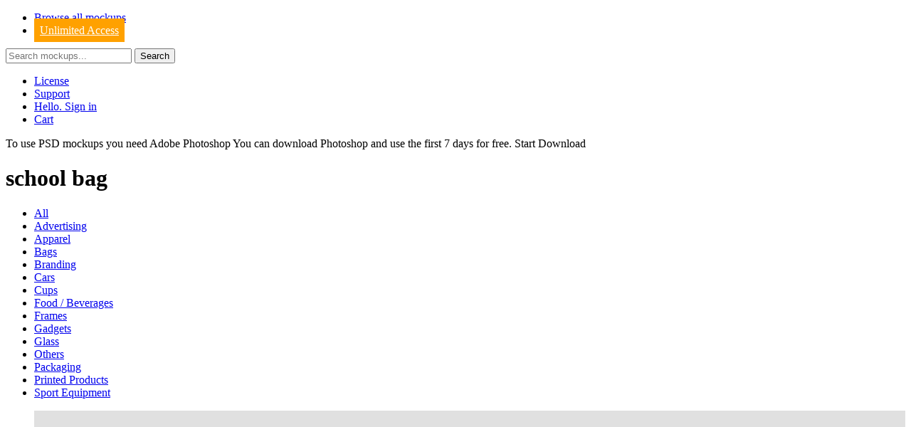

--- FILE ---
content_type: text/html; charset=UTF-8
request_url: https://mockupfree.co/product-tag/school-bag/
body_size: 9858
content:
<!doctype html>
<html lang="en">
<head>
<meta charset="UTF-8">
<title>school bag -</title>
<meta name="viewport" content="width=device-width, initial-scale=1.0, maximum-scale=1.0, user-scalable=no">
<meta property="fb:app_id" content="5532262370137368" />

<!-- This site is optimized with the Yoast SEO Premium plugin v5.8 - https://yoast.com/wordpress/plugins/seo/ -->
<meta name="robots" content="noindex,follow"/>
<link rel="canonical" href="https://mockupfree.co/product-tag/school-bag/" />
<meta property="og:locale" content="en_US" />
<meta property="og:type" content="object" />
<meta property="og:title" content="school bag -" />
<meta property="og:url" content="https://mockupfree.co/product-tag/school-bag/" />
<meta property="og:site_name" content="Free PSD Mockups | MockupFree" />
<meta name="twitter:card" content="summary" />
<meta name="twitter:title" content="school bag -" />
<script type='application/ld+json'>{"@context":"http:\/\/schema.org","@type":"WebSite","@id":"#website","url":"https:\/\/mockupfree.co\/","name":"Free PSD Mockups | MockupFree","alternateName":"Free Mockups in PSD","potentialAction":{"@type":"SearchAction","target":"https:\/\/mockupfree.co\/?s={search_term_string}","query-input":"required name=search_term_string"}}</script>
<script type='application/ld+json'>{"@context":"http:\/\/schema.org","@type":"Organization","url":"https:\/\/mockupfree.co\/product-tag\/school-bag\/","sameAs":["https:\/\/www.facebook.com\/freepsdtemplates"],"@id":"#organization","name":"Free Mockups in PSD","logo":"https:\/\/mockupfree.co\/wp-content\/uploads\/Free-Mockups-in-PSD.jpg"}</script>
<!-- / Yoast SEO Premium plugin. -->

<link rel='stylesheet' id='main-style-css'  href='https://mockupfree.co/wp-content/themes/mockup/style.css?ver=2.6.2' type='text/css' media='all' />
<script type='text/javascript' src='https://mockupfree.co/wp-includes/js/jquery/jquery.min.js?ver=3.5.1' id='jquery-core-js'></script>
<link rel="shortcut icon" href="https://mockupfree.co/favicon.ico"><style type="text/css">
.navbar-logo t-img{background:none}
t-img{background: linear-gradient(180deg, #E0E0E0 50%, #F3F3F3 100%)}
img, t-img{height:auto;max-width:100%;display:block}
.tgs t-img{width: 72px!important;height:72px!important;display:flex!important;justify-content:center;border-radius:4px;margin-right:16px;overflow:hidden}
.tgs t-img img{transform: scale(1.15)}
.product-block t-img{width:100% !important}
t-ads{min-height:336px;}
@media (min-width: 521px) {
  t-ads{min-height: 171px;}
}
    </style>		<script type="text/javascript">(()=>{const t="G-CGR2938HLS",e="ca-pub-9721430835000907",a=window,n=document,o="https://"+a.location.hostname,s=a.devicePixelRatio,r=(location.pathname,n.title,new Map),i=new WeakSet,c=(t,e)=>{r.has(t)||r.set(t,[]),r.get(t).push(e)},l=t=>{1!==t.nodeType||i.has(t)||(r.forEach(((e,a)=>{t.matches(a)&&e.forEach((e=>e(t)))})),i.add(t),t.querySelectorAll("*").forEach((t=>{l(t)})))};new MutationObserver((t=>{t.forEach((t=>{"childList"===t.type&&t.addedNodes.forEach((t=>{l(t)}))}))})).observe(n.documentElement||n.body,{childList:!0,subtree:!0});const d=new IntersectionObserver((t=>{t.forEach((t=>{t.isIntersecting&&("fb-comments"==h(t.target).attr("class")?R():h(t.target).imgRender())}))}),{rootMargin:"50% 0px 50% 0px"});let u="visible"===n.visibilityState;n.addEventListener("visibilitychange",(()=>{u="visible"===n.visibilityState}));const p=t=>new Promise(((e,a)=>{n.startViewTransition?n.startViewTransition((()=>{t(),e()})):(t(),e())})),h=(t,e)=>{let a=e||n;const o="object"==typeof t?[t]:/^<[a-zA-Z]+>$/.test(t)?[a.createElement(t.slice(1,-1))]:Array.from(a.querySelectorAll(t)),r={elements:o,get:o[0],length:o.length,append:t=>(o.forEach((e=>{"string"==typeof t?e.insertAdjacentHTML("beforeend",t):e.append(t)})),r),attr:t=>"object"==typeof t?(Object.entries(t).forEach((([t,e])=>o.forEach((a=>a.setAttribute(t,e))))),r):o[0]?o[0].getAttribute(t):null,each:t=>o.forEach(((e,a)=>t.call(e,a))),html:t=>null!=t?(o.forEach((e=>{e.innerHTML=["string","number"].includes(typeof t)?t:t.outerHTML})),r):o[0].innerHTML,on:(e,a,n)=>("track"===e?c(t,a):"function"==typeof a?(n=a,o.forEach((t=>{t.addEventListener(e,n)}))):c(a,(t=>{t.addEventListener(e,(e=>{const o=e.target.closest(a);o&&t.contains(o)&&n.call(o,e)}))})),r),position:()=>({y:o[0].offsetTop,x:o[0].offsetLeft}),size:()=>({w:o[0].offsetWidth,h:o[0].offsetHeight}),css:t=>"object"==typeof t?(Object.entries(t).forEach((([t,e])=>o.forEach((a=>a.style[t]=e)))),r):o[0]?o[0].style[t]:null,imgRender:()=>{const t=h(o[0]);if(!t.attr("load")){t.attr({load:"false"});const[e,a]=t.css("aspect-ratio").match(/\d+/g),[n,o,r,i]=Array.from(t.get.querySelectorAll("meta[itemprop]")).map((t=>t.getAttribute("content"))),c=t.attr("ss"),l=h("<img>").attr({alt:i,title:i,decoding:"async",width:e,height:a}).get,d=Math.round(Math.min(t.attr("dpr")||1,s));if(c){const{pathname:e,origin:a}=new URL(n),i=e.split("/"),[u,[p,h]]=[i.slice(0,-1).join("/")+"/",i[i.length-1].split(".")],m=c.split(",").map((t=>{const[e,i]=t.split("x").map((t=>parseInt(t)*d)),c=`${Math.round(t.split("x")[0]*s)}w`;return o+"x"+r==e+"x"+i?`${n} ${c}`:`${a}${u}${p}-${e}x${i}.${h} ${c}`})).join(","),g=t.attr("s").split(",").map((t=>t.split("-"))).reverse().map((([t,e])=>e?`(min-width:${e}px) ${t}px`:`${t}px`));l.srcset=m,l.sizes=g}l.src=n,l.onload=()=>{t.append(l),t.attr({load:"true"})}}}};return r};h("t-img").on("track",(t=>{const e=h(t).attr("w"),a=h(t).attr("h");h(t).css({"aspect-ratio":e+"/"+a,width:e+"px"}),d.observe(t)}));const m=(t,e,a=!0)=>new Promise(((n,s)=>{const r=new XMLHttpRequest;r.open("GET",`${o}/wp-admin/admin-ajax.php?`+new URLSearchParams(Object.assign({action:t},e)).toString()+"&d="+Math.random()),r.onload=()=>n(a?JSON.parse(r.responseText):r.responseText),r.onerror=()=>s(r.statusText),r.send()})),g=(t,e,a=0)=>{const o=new Date(Date.now()+1e3*a),s=encodeURIComponent;e="object"==typeof e?JSON.stringify(e):e,n.cookie=s(t)+"="+s(e)+"; expires="+o.toUTCString()+"; domain="+n.domain+"; path=/; secure"},f=t=>{for(let[e,a]of n.cookie.split(";").entries())if(a.trim().startsWith(t))return decodeURIComponent(a.split(t+"=")[1]);return null};let y=f("ty_logged_in");let v=!1,_=!1;y&&setInterval((()=>{if(!f("ty_logged_in"))return!0;(!f("ty_access")||!f("ty_check_point")||f("ty_order_pending")&&0==v)&&(v=!0,m("isAccess").then((t=>{g("ty_access",t,1209600),g("ty_check_point",1,300),1==t&&g("ty_order_pending",!1,-1),v=!1}))),f("ty_product_ids")||0!=_||(_=!0,m("isProduct").then((t=>{f("ty_product_ids")!=t&&g("ty_order_pending",!1,-1),g("ty_product_ids",t,1209600),_=!1})))}),5e3);let w=JSON.parse(f("ty_pd")||"{}");h(n).on("click","[data-item-id]",(function(t){const e=h("[data-p]").attr("data-id"),a=h("[data-p]").attr("data-p"),n=h(this).attr("data-item-id");e&&a&&n&&(w[a]=w[a]||{},w[a][e]=w[a][e]||[],w[a][e].includes(n)||(w[a][e].push(n),g("ty_pd",w,1209600)))}));const b=()=>{f("ty_pd")&&m("ty_recordPD")},k=(t,a={})=>{const n={accountMenu:()=>{const t="/my-account/";return`<a href="${o}${t}">Account</a><ul class="account-nav"><li><a href="${o}${t}orders/">Orders</a></li><li><a href="${o}${t}download/">Downloads</a></li><li><a href="${o}${t}edit-account/">Account details</a></li><li><a href="${o}/logout/?redirect_to=${location.pathname}" noPref>Sign Out</a></li></ul>`},premiumDwn:()=>`<div class="widget-sidebar block"><a class="download_but mockup-btn dwl-buy gtm-download-free" href="${o}/get/${a.id}"><span>Premium Download</span></a><p>Buy this item grants you royalty free usage in unlimited projects. <a href="${o}/licence/" target="_blank">License details</a></p></div>`,joinProOfferItem:t=>`<div class="membership-price-description"><svg class="icon" xmlns="http://www.w3.org/2000/svg" viewBox="0 0 13 13" role="img" aria-label="Tick"><path d="M6.5 0C2.9 0 0 2.9 0 6.5S2.9 13 6.5 13 13 10.1 13 6.5 10.1 0 6.5 0zm3.3 5.2L6 9.4c-.1.1-.3.1-.4.1-.1 0-.3-.1-.4-.1l-2-2c-.2-.2-.2-.5 0-.7s.5-.2.7 0l1.6 1.6L9 4.5c.2-.2.5-.2.7 0 .3.2.3.5.1.7z"></path></svg> ${t}</strong></div>`,joinProOffer:()=>{let t=`<h3>$2 USD / month</h3><a class="download_but btn mockup-btn dwl-buy gtm-download-free" href="${o}/join-pro/"><span>Premium Download</span></a>`;return a.benefits.forEach((e=>{t+=n.joinProOfferItem(e)})),t},cookieNotice:()=>`<div id="cookie-notice">We use cookies to ensure that we give you the best experience on our website. If you continue to use this site we will assume that you are happy with it.<a href="#" class="cn-btn" data-cookie-set="accept" noPref>Okay, thanks</a><a href="${o}/privacy-policy/" target="_blank">Privacy policy</a><a href="#" data-cookie-set="accept" class="cn-close" noPref></a></div>`,accountPopup:()=>h("<div>").attr({id:"lr_popup_auth",class:"trn-bg"}).append(h("<div>").attr({id:"auth_wrap"}).append(h("<span>").attr({class:"holder"}).get).get).get,adSense:()=>`<ins class="adsbygoogle" style="display:block;text-align:center;max-width:100%" data-ad-client="${e}" ${a.attr}></ins>`,addressBar:()=>`<svg fill="none" height="32" viewBox="0 0 32 32" width="32" xmlns="http://www.w3.org/2000/svg" xmlns:xlink="http://www.w3.org/1999/xlink"><clipPath id="a"><path d="m0 0h32v32h-32z"/></clipPath><g clip-path="url(#a)" fill="#000"><path d="m16 0c8.8 0 16 7.2 16 16s-7.2 16-16 16-16-7.2-16-16 7.2-16 16-16z" fill-opacity=".1"/><path d="m18.3226 19.2258.258.6452-.258.6452-1.9355 1.8064c-.9032.9032-2.1936 1.4194-3.4839 1.4194-1.2985-.018-2.5425-.5248-3.48385-1.4194-.90571-.9341-1.41441-2.1827-1.41935-3.4839.01799-1.2985.5248-2.5425 1.41935-3.4838l1.93545-1.9355.6452-.129.6452.258.258.6452-.258.6451-1.9355 1.9355c-.6452.6452-.90325 1.4194-.90325 2.1936s.38705 1.6774.90325 2.1935c.6451.6452 1.4193.9032 2.1935.9032s1.6774-.387 2.1936-.9032l1.9355-1.9355c.3871-.3871.9032-.3871 1.2903 0zm4.129-9.80641c-.9341-.90572-2.1827-1.41442-3.4839-1.41936-1.2985.01799-2.5425.5248-3.4838 1.41936l-1.9355 1.93551-.129.5161.258.6452.6452.258.6451-.258 1.9355-1.9355c.6452-.64519 1.4194-.90325 2.1936-.90325s1.6774.38705 2.1935.90325c.6452.6451.9032 1.4193.9032 2.1935s-.387 1.6774-.9032 2.1936l-1.9355 1.9355-.258.6451.258.6452.6452.258.6452-.258 1.9354-1.9355c.9033-.9032 1.4194-2.1936 1.4194-3.4839-.129-1.2903-.6452-2.4516-1.5484-3.35481zm-10.1935 9.29031.258.6452.6452.258.6452-.258 5.8064-5.8065.2581-.6451-.2581-.6452c-.3871-.2581-1.0323-.2581-1.2903.129l-5.8065 5.8065z"/></g></svg><span><strong>Opening</strong>${a.url}</span><svg fill="none" height="16" viewBox="0 0 16 16" width="16" xmlns="http://www.w3.org/2000/svg"><path d="m14.2222 14.2222h-12.44442v-12.44442h6.22222v-1.77778h-6.22222c-.4715 0-.923683.187301-1.257081.520699s-.520699.785581-.520699 1.257081v12.44442c0 .4715.187301.9237.520699 1.2571s.785581.5207 1.257081.5207h12.44442c.4715 0 .9237-.1873 1.2571-.5207s.5207-.7856.5207-1.2571v-6.2222h-1.7778zm-4.44442-14.2222v1.77778h3.20002l-8.75558 8.75552 1.24445 1.2445 8.75553-8.75558v3.2h1.7778v-6.22222z" fill="#000"/></svg>`};return n[t]()},$=(t,e={})=>{const a={account:()=>{f("ty_logged_in")&&h(".account-sub").html(k("accountMenu"))},commerce:()=>{let t=h("#commerce_unit");1==f("ty_access")||1==(ids=f("ty_product_ids"),ids?ids.split("-"):[]).includes(t.attr("data-id"))?t.html(k("premiumDwn",{id:t.attr("data-id")})):h("#joinProOffer").html(k("joinProOffer",{benefits:["<strong>Full Commercial Rights</strong>","<strong>No attribution required</strong> for free and premium mockups","12 new products / month","Unlimited downloads for each product"]}))},cookieNotice:()=>{f("ty_cookie_accepted")||p((()=>{h("body").append(k("cookieNotice"))}))}};h(`[data-island="${t}"]`).html(a[t]())};h("[data-island]").on("track",(t=>{$(h(t).attr("data-island"))})),h(".account-sub").on("click",".ty-singin",(function(t){t.preventDefault(),0===h("div#lr_popup_auth").length&&h("body").append(k("accountPopup")),h("body").get.classList.add("no-scroll");let e=h(this).attr("type")||"singin";m("lr_get_"+e+"_form",{},!1).then((t=>{p((()=>{h("div#lr_popup_auth").css({display:"block"}),h("#auth_wrap").get.classList.add("ready"),h("#auth_wrap").html(t);let e=a.innerHeight;e>h("#auth_wrap").size().h?h("#auth_wrap").css({top:(e-h("#auth_wrap").size().h)/2+"px"}):h("#auth_wrap").css({top:"16px"})}))}))})),h("div#lr_popup_auth").on("click","#auth-close",(function(t){t.preventDefault(),p((()=>{h("body").get.classList.remove("no-scroll"),h("#lr_popup_auth").get.remove()}))}));const L=t=>{let e=h("#submit-btn").get.classList,a=h("#submit-hdr").get.classList;t?(e.add("d-n"),e.remove("d-b"),a.add("d-b"),a.remove("d-n")):(e.add("d-b"),e.remove("d-n"),a.add("d-n"),a.remove("d-b"))};h(n).on("submit","form#lr_form_singin",(function(t){t.preventDefault(),L(!0),m("lr_singin_process",{username:h("#user_login",this).get.value,password:h("#user_pass",this).get.value,security:h("#security",this).get.value}).then((t=>{h("form#lr_form_singin .status").html(t.message),1==t.loggedin?location.reload():L(!1)}))})),h(n).on("submit","form#lr_form_singup",(function(t){t.preventDefault(),h("form#lr_form_singup").get.classList.remove("done","fail"),L(!0),m("lr_singup_process",{email:h("#user_email",this).get.value,password:h("#user_pass",this).get.value,security:h("#security",this).get.value}).then((t=>{h("form#lr_form_singup .status").html(t.message),1==t.registered?(h("form#lr_form_singup").get.classList.add("done"),location.reload()):h("form#lr_form_singup").get.classList.add("fail"),L(!1)}))})),h("t-count").on("track",(t=>{let e=h(t).attr("count"),n=location.pathname;const o=setInterval((()=>{location.pathname!=n&&clearInterval(o),1==u&&(e--,h("t-count").html(" "+e),5==e&&h("t-count").attr("item_id")&&m("recordItemDownload",{item_id:h("t-count").attr("item_id")}),0==e&&(clearInterval(o),"true"==h(t).attr("indoor")&&a.location.replace(h(t).attr("link")),h("#link").get.classList.remove("hide")))}),1e3)})),h("t-download").on("track",(t=>{m("recordItemDownload",{item_id:h(t).attr("item_id")}),a.location.replace(h(t).attr("link"))}));let x=[];const E=t=>{x=x.filter((t=>Date.now()-t.created<6e4));const e=x.find((e=>e.url===t));return e?{html:e.html,endpoint:e.endpoint}:null};let P=null,j=null,S=null;const T=t=>{j==t||E(t)||(j=t,P&&!S&&P.abort(),P=new AbortController,fetch(t,{signal:P.signal}).then((e=>{const a=e.headers.get("content-type"),n=e.redirected?e.url:t;if(a.includes("text/html")||a.includes("application/json"))return e.text().then((e=>{((t,e,a)=>{-1===x.findIndex((e=>e.url===t))&&x.push({url:t,html:e,endpoint:a,created:Date.now()})})(t,e,n)}))})).catch((t=>{"AbortError"!=t.name&&console.error("Fetch error:",t)})))},D=t=>{var e;h("body").append(h("<div>").attr({class:"addressBar"}).html(k("addressBar",{url:t})).get),(e=500,new Promise((t=>setTimeout(t,e)))).then((()=>{h(".addressBar").attr({show:"true"})}))},O=t=>new Promise((e=>{const a=()=>{const n=E(t);n?e(n):setTimeout(a,50)};D(t),T(t),a()})),A=t=>{[b].forEach((t=>t())),p((()=>{h(n.documentElement).html(t),window.scrollTo(0,0)}))},I="a[href^='"+o+"']";h(I).on("track",(t=>{let e;null==h(t).attr("noPref")&&-1==h(t).attr("href").indexOf("download_file=")&&h(t).on("mouseenter",(()=>{e=setTimeout((()=>{T(h(t).attr("href"))}),10)})).on("mouseleave",(()=>{clearTimeout(e)}))})),h(n).on("click",I,(function(t){const e=h(this).attr("href");S=e;["support","checkout",".php","download_file="].some((t=>e.includes(t)))||(t.preventDefault(),O(e).then((t=>{A(t.html),history.pushState(null,null,t.endpoint)})))})),h(n).on("submit",'form[method="get"]',(function(t){t.preventDefault();const e=o+"/?"+new URLSearchParams({s:h('input[name="s"]',this).get.value.trim()}).toString();S=e,O(e).then((t=>{A(t.html),history.pushState(null,null,t.endpoint)}))})),h("input[name='s']").on("track",(t=>{let e;t.addEventListener("input",(()=>{clearTimeout(e),t.value.length>=3&&(e=setTimeout((()=>{T(o+"/?"+new URLSearchParams({s:t.value.trim()}).toString())}),300))})),t.addEventListener("blur",(()=>{clearTimeout(e)}))})),a.addEventListener("popstate",(function(t){const e=a.location.href;S=e,O(e).then((t=>{A(t.html)}))})),h(n).on("click","[data-cookie-set]",(function(t){t.preventDefault(),g("ty_cookie_accepted",1,31536e3),p((()=>{h("#cookie-notice").get.remove()}))}));const M=[],z=(t,e)=>new Promise(((a,n)=>{let o=M.find((e=>e.label===t));if(o)return void a(o);const s={label:t,src:e.src,status:null};M.push(s);const r=h("<script>").attr(e).get;r.onload=()=>{s.status=!0,a()},r.onerror=()=>{s.status=!1},h("head").append(r)}));function B(){dataLayer.push(arguments)}1!=f("ty_access")&&(z("adsbygoogle",{src:`https://pagead2.googlesyndication.com/pagead/js/adsbygoogle.js?client=${e}`,async:"",crossorigin:"anonymous"}),h("t-ads").on("track",(t=>{const e=Array.from(h(t).get.attributes).map((t=>`data-${t.name}="${t.value}"`)).join(" ");h(t).html(k("adSense",{attr:e})),(adsbygoogle=window.adsbygoogle||[]).push({})}))),a.dataLayer=a.dataLayer||[],B("js",new Date),B("config",t),z("googletagmanager",{src:`https://www.googletagmanager.com/gtag/js?id=${t}`,async:""}),h(".fb-comments").on("track",(t=>{d.observe(t)}));const R=()=>{a.FB?FB.XFBML.parse(n.body):z("facebook",{src:"https://connect.facebook.net/en_GB/sdk.js#xfbml=1&version=v18.0&appId=5532262370137368",async:"",defer:"",crossorigin:"anonymous",nonce:"Eye3KPsK"})};h("li.account-sub").on("track",(t=>{t.addEventListener("mouseenter",(()=>{h(t).attr({class:"account-sub active"})})),t.addEventListener("mouseleave",(()=>{h(t).attr({class:"account-sub"})}))})),h(".entry-content p t-img").on("track",(t=>{t.addEventListener("mouseenter",(()=>{h(t).append('<a href="https://pinterest.com/pin/create/button/?description='+h("h1").html()+"&url="+h('link[rel="canonical"]').attr("href")+"&media="+h(t).attr("src")+'" class="pin_share_link animated" target="_blank"><i class="icon-pinterest"></i><span>save</span></a>')})),t.addEventListener("mouseleave",(()=>{h(".pin_share_link",t).get.remove()}))})),h(".toggle-pay").on("click",".tgl-btn, .pay-radio",(function(t){p((()=>{if(h(this).attr("data-status")==h(".tgl").attr("checked"))return!1;h(".tgl").attr({checked:"true"!=h(".tgl").attr("checked")}),null!=h(this).attr("data-status")&&h(".tgl").attr({checked:h(this).attr("data-status")}),h(".pay-radio").each((function(t){h(this).attr({"data-inactive":h(this).attr("data-status")!=h(".tgl").attr("checked")})})),h(".unit [data-status]").each((function(t){h(this).attr({"data-hide":h(this).attr("data-status")!=h(".tgl").attr("checked")})}))}))}))})();</script>

			</head>
<body class="" data-island="cookieNotice">

    <div class="wrapper">

        <header class="header">

            <nav class="header-navbar">
                <div class="container-fluid d-f">
                    <div class="navbar-header">
                        <a class="navbar-logo" href="https://mockupfree.co/" rel="home">
                            <t-img w="223" h="29" itemprop="image" itemscope itemtype="https://schema.org/ImageObject" itemref="imgData"><meta itemprop="contentUrl url" content="https://mockupfree.co/wp-content/themes/mockup/images/logo.svg"><meta itemprop="width" content="223"><meta itemprop="height" content="29"><meta itemprop="name" content="mockupfree.co - Free Mockups Templates for Photoshop (PSD)"></t-img>                        </a>
                    </div>

                    <ul class="header-menu col-a">
                        <li itemprop="name"><a itemprop="url" href="https://mockupfree.co/allmockups/">Browse all mockups</a></li>
                        <li itemprop="name"><a itemprop="url" href="https://mockupfree.co/join-pro/" style="background: #ffa100;padding: 8px;color: #fff;">Unlimited Access</a></li>
                    </ul>

                    <div class="header-search col d-f" role="search">
                                                <form method="get" action="https://mockupfree.co/"> 
                            <input type="text" class="search-text col" name="s" placeholder="Search mockups..." value=""> 
                            <input type="submit" class="search-btn col-a" value="Search">
                        </form>
                                            </div>

                    <ul class="header-menu user-nav col-a">
                        
                        <li itemprop="name"><a itemprop="url" href="https://mockupfree.co/licence/">License</a></li>
                        
                        <li itemprop="name"><a itemprop="url" href="https://mockupfree.co/support/" noPref>Support</a></li>

                        <!-- start authorization island -->
                        <li class="account-sub" data-island="account"> 
                            <a href="#" class="ty-singin" type="singin">
                                <i class="icon-account"></i>
                                Hello. Sign in
                            </a>
                        </li>
                        <!-- end authorization island -->

                        <li itemprop="name"><a itemprop="url" href="https://mockupfree.co/checkout/" noPref>Cart</a></li>

                    </ul>

                </div>
            </nav>

            <div id="toolbar">To use PSD mockups you need Adobe Photoshop You can download <span onclick="window.open('https://prf.hn/l/7oZXokJ/');">Photoshop</span> and use the first 7 days for free. <span onclick="window.open('https://prf.hn/l/7oZXokJ/');">Start Download</span></div>

        </header>		




<div class="container-fluid main-content" data-p="product_tag" data-id="4290">
		
		<h1 class="page-title about-title">school bag</h1>

  <div class="rown">
    <aside class="col-a hidden-xs hidden-sm" role="complementary" itemscope="" itemtype="http://schema.org/WPSideBar"><nav itemscope itemtype="http://schema.org/SiteNavigationElement" role="navigation"><ul class="flyer-menu"><li><a href="https://mockupfree.co/allmockups/">All<span></span></a></li><li><a href="https://mockupfree.co/advertising-psd-mockups/">Advertising<span></span></a></li><li><a href="https://mockupfree.co/clothes-accessories/">Apparel<span></span></a></li><li><a href="https://mockupfree.co/bag-mockups/">Bags<span></span></a></li><li><a href="https://mockupfree.co/branding-mockups/">Branding<span></span></a></li><li><a href="https://mockupfree.co/cars/">Cars<span></span></a></li><li><a href="https://mockupfree.co/cup-mockup/">Cups<span></span></a></li><li><a href="https://mockupfree.co/food-drink/">Food / Beverages<span></span></a></li><li><a href="https://mockupfree.co/frame-mockups/">Frames<span></span></a></li><li><a href="https://mockupfree.co/gadgets-tech-products/">Gadgets<span></span></a></li><li><a href="https://mockupfree.co/glass-mockups/">Glass<span></span></a></li><li><a href="https://mockupfree.co/others/">Others<span></span></a></li><li><a href="https://mockupfree.co/packaging/">Packaging<span></span></a></li><li><a href="https://mockupfree.co/print-product-mockups/">Printed Products<span></span></a></li><li><a href="https://mockupfree.co/sport-equipment-psd-mockups/">Sport Equipment<span></span></a></li></ul></nav></aside>			<div class="col">

	
	
  	
	
		<div class="woocommerce-notices-wrapper"></div>
		<ul class="products">

		
		
<li class="product-block">
    
    <div class="product-block-img-wrap">
        <a href="https://mockupfree.co/product/free-school-backpack-mockup/" data-item-id="18630">              
            <span class="product_thumbnail_background">
                <t-img w="530" h="658" ><meta itemprop="contentUrl url" content="https://mockupfree.co/wp-content/uploads/free-school-backpack-psd-mockup-g.webp"><meta itemprop="width" content="530"><meta itemprop="height" content="658"><meta itemprop="name" content="Free School Backpack PSD Mockup"></t-img>            </span> 
            <t-img w="530" h="658" ss="265x329" s="265" dpr="2"  itemprop="image" itemscope itemtype="https://schema.org/ImageObject" itemref="imgData"><meta itemprop="contentUrl url" content="https://mockupfree.co/wp-content/uploads/free-school-backpack-psd-mockup-t.webp"><meta itemprop="width" content="530"><meta itemprop="height" content="658"><meta itemprop="name" content="Free School Backpack PSD Mockup"></t-img>        </a>
            </div>


    <div class="product-block-title">

        <a href="https://mockupfree.co/product/free-school-backpack-mockup/" data-item-id="18630" class="product-block-name">Free School Backpack Mockup</a>

        <span class="product-block-category"><a href="https://mockupfree.co/bag-mockups/">Bags</a></span>

    </div>
                                       
</li>  


		
		</ul>

		
	
	</div>
</div>

</div></div>

<section class="about">
    <div class="container-fluid">
        <div class="row-fluid about-row">

            
	<div class="about-title">A Little Bit About Mockups</div>
	<div class="about-text"> 
		<p>Professional Mockup in PSD it is a really great instrument for graphic designers and business promoters. A lot of qualitative Mockups are there on our website MockupFree. You are free to choose any Premium and Free PSD mockups you like for being interesting with your presentations and create the necessary realistic design.</p>
		<p>All the smart objects are well-done and ready for customization. There aren`t any problems with making any editions. All that is required - it is some basic knowledge of Photoshop. In the results you will have the necessary design exactly for your goal.</p>
		<p>Download Free mockups in PSD on our website for creating awesome design and showcasing your ideas. Choose any free PSD mockups you like for your projects and inspiration!</p>
		<p>Big collection of Free mockups can be downloaded on our website for creating awesome design. We are creating for you lots of mockups as for business as for entertainment. You will surely find the best one. </p>
		<p>P.S. Our team consists of professional designers. They create PSD mockups in Photoshop for you to be successful with all your ideas. And, as you can see, they really love their work.</p>
	</div>
        </div>

    </div>
</section>


</div>

<footer class="footer">
<div class="container">

    <div class="row-fluid follow-row">
        <div class="soc-block">
            <a href="https://www.behance.net/mockupfreetemplates" target="_blank" class="soc-ico" rel="nofollow noopener noreferrer">
                <t-img w="48" h="48"><meta itemprop="contentUrl url" content="https://mockupfree.co/wp-content/themes/mockup/images/behance.svg"><meta itemprop="width" content="48"><meta itemprop="height" content="48"><meta itemprop="name" content="mockupfree.co on behance.net"></t-img>            </a>
            <a href="https://www.instagram.com/mockup_free/" target="_blank" class="soc-ico" rel="nofollow noopener noreferrer">
                <t-img w="48" h="48"><meta itemprop="contentUrl url" content="https://mockupfree.co/wp-content/themes/mockup/images/instagram.svg"><meta itemprop="width" content="48"><meta itemprop="height" content="48"><meta itemprop="name" content="mockupfree.co on Instagram"></t-img>            </a>
            <a href="https://facebook.com/mockupfree.co" target="_blank" class="soc-ico" rel="nofollow noopener noreferrer">
                <t-img w="48" h="48"><meta itemprop="contentUrl url" content="https://mockupfree.co/wp-content/themes/mockup/images/facebook.svg"><meta itemprop="width" content="48"><meta itemprop="height" content="48"><meta itemprop="name" content="mockupfree.co on Facebook"></t-img>            </a>
            <a href="https://x.com/_MockupFree_co" target="_blank" class="soc-ico" rel="nofollow noopener noreferrer">
                <t-img w="48" h="48"><meta itemprop="contentUrl url" content="https://mockupfree.co/wp-content/themes/mockup/images/x.svg"><meta itemprop="width" content="48"><meta itemprop="height" content="48"><meta itemprop="name" content="mockupfree.co on X.com"></t-img>            </a>
            <a href="https://pinterest.com/mockupfree_co/" target="_blank" class="soc-ico" rel="nofollow noopener noreferrer">
                <t-img w="48" h="48"><meta itemprop="contentUrl url" content="https://mockupfree.co/wp-content/themes/mockup/images/pinterest.svg"><meta itemprop="width" content="48"><meta itemprop="height" content="48"><meta itemprop="name" content="mockupfree.co on Pinterest"></t-img>            </a>
        </div>
    </div>

    <div class="row-fluid copyright">                
           Copyright © 2026  MockupFree.co. All Rights Reserved 
           | <a href="https://mockupfree.co/licence/"> License Information</a> 
           | <a href="https://mockupfree.co/privacy-policy/"> Privacy Policy</a>
           | <a href="https://mockupfree.co/refund-policy/"> Refund Policy</a>
           | <a href="https://mockupfree.co/about-us/"> About us</a>
           | <a href="https://mockupfree.co/my-account/affiliate-program/"> Affiliate Program</a>
           | <a href="https://mockupfree.co/support/" noPref> Support</a>
    </div>

</div>

</footer>

<t-data id="imgData"><meta itemprop="license" content="https://mockupfree.co/licence/"><meta itemprop="acquireLicensePage" content="https://mockupfree.co/support/"><meta itemprop="copyrightNotice creditText" content="mockupfree.co"><t-data itemprop="creator" itemtype="https://schema.org/Organization" itemscope><meta itemprop="name" content="mockupfree.co"></t-data></t-data><script type='text/javascript' src='https://mockupfree.co/wp-content/plugins/woocommerce/assets/js/jquery-blockui/jquery.blockUI.min.js?ver=2.70' id='jquery-blockui-js'></script>
<script type='text/javascript' src='https://mockupfree.co/wp-content/plugins/woocommerce/assets/js/js-cookie/js.cookie.min.js?ver=2.1.4' id='js-cookie-js'></script>
<script type='text/javascript' id='woocommerce-js-extra'>
/* <![CDATA[ */
var woocommerce_params = {"ajax_url":"\/wp-admin\/admin-ajax.php","wc_ajax_url":"\/?wc-ajax=%%endpoint%%"};
/* ]]> */
</script>
<script type='text/javascript' src='https://mockupfree.co/wp-content/plugins/woocommerce/assets/js/frontend/woocommerce.min.js?ver=4.6.1' id='woocommerce-js'></script>
<script type='text/javascript' id='wc-cart-fragments-js-extra'>
/* <![CDATA[ */
var wc_cart_fragments_params = {"ajax_url":"\/wp-admin\/admin-ajax.php","wc_ajax_url":"\/?wc-ajax=%%endpoint%%","cart_hash_key":"wc_cart_hash_6abdc398de60db51e1af96b2d4f5e65f","fragment_name":"wc_fragments_6abdc398de60db51e1af96b2d4f5e65f","request_timeout":"5000"};
/* ]]> */
</script>
<script type='text/javascript' src='https://mockupfree.co/wp-content/plugins/woocommerce/assets/js/frontend/cart-fragments.min.js?ver=4.6.1' id='wc-cart-fragments-js'></script>
</body>
</html>

--- FILE ---
content_type: text/html; charset=utf-8
request_url: https://www.google.com/recaptcha/api2/aframe
body_size: 267
content:
<!DOCTYPE HTML><html><head><meta http-equiv="content-type" content="text/html; charset=UTF-8"></head><body><script nonce="OrYbVRHCinM_zFRE8om9xw">/** Anti-fraud and anti-abuse applications only. See google.com/recaptcha */ try{var clients={'sodar':'https://pagead2.googlesyndication.com/pagead/sodar?'};window.addEventListener("message",function(a){try{if(a.source===window.parent){var b=JSON.parse(a.data);var c=clients[b['id']];if(c){var d=document.createElement('img');d.src=c+b['params']+'&rc='+(localStorage.getItem("rc::a")?sessionStorage.getItem("rc::b"):"");window.document.body.appendChild(d);sessionStorage.setItem("rc::e",parseInt(sessionStorage.getItem("rc::e")||0)+1);localStorage.setItem("rc::h",'1769807485484');}}}catch(b){}});window.parent.postMessage("_grecaptcha_ready", "*");}catch(b){}</script></body></html>